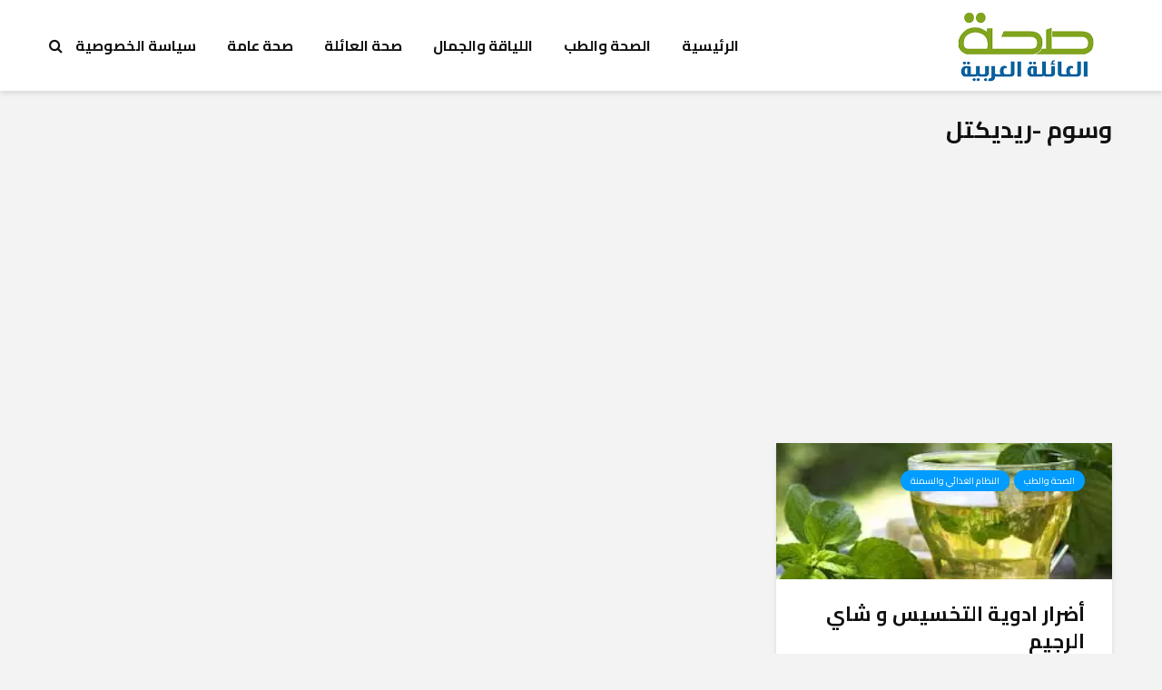

--- FILE ---
content_type: text/html; charset=UTF-8
request_url: https://familyhealth-ar.com/tag/%D8%B1%D9%8A%D8%AF%D9%8A%D9%83%D8%AA%D9%84/
body_size: 61945
content:
<!DOCTYPE html>
<html dir="rtl" lang="ar" class="no-js">
<head>
	<meta charset="UTF-8">
	<meta name="viewport" content="width=device-width,initial-scale=1.0">
		<meta name='robots' content='index, follow, max-image-preview:large, max-snippet:-1, max-video-preview:-1' />
	<style>img:is([sizes="auto" i], [sizes^="auto," i]) { contain-intrinsic-size: 3000px 1500px }</style>
	
	<!-- This site is optimized with the Yoast SEO plugin v26.7 - https://yoast.com/wordpress/plugins/seo/ -->
	<title>أرشيف ريديكتل - صحة العائلة</title>
	<link rel="canonical" href="https://familyhealth-ar.com/tag/ريديكتل/" />
	<meta property="og:locale" content="ar_AR" />
	<meta property="og:type" content="article" />
	<meta property="og:title" content="أرشيف ريديكتل - صحة العائلة" />
	<meta property="og:url" content="https://familyhealth-ar.com/tag/ريديكتل/" />
	<meta property="og:site_name" content="صحة العائلة" />
	<meta name="twitter:card" content="summary_large_image" />
	<meta name="twitter:site" content="@arfamilyhealth" />
	<script type="application/ld+json" class="yoast-schema-graph">{"@context":"https://schema.org","@graph":[{"@type":"CollectionPage","@id":"https://familyhealth-ar.com/tag/%d8%b1%d9%8a%d8%af%d9%8a%d9%83%d8%aa%d9%84/","url":"https://familyhealth-ar.com/tag/%d8%b1%d9%8a%d8%af%d9%8a%d9%83%d8%aa%d9%84/","name":"أرشيف ريديكتل - صحة العائلة","isPartOf":{"@id":"https://familyhealth-ar.com/#website"},"primaryImageOfPage":{"@id":"https://familyhealth-ar.com/tag/%d8%b1%d9%8a%d8%af%d9%8a%d9%83%d8%aa%d9%84/#primaryimage"},"image":{"@id":"https://familyhealth-ar.com/tag/%d8%b1%d9%8a%d8%af%d9%8a%d9%83%d8%aa%d9%84/#primaryimage"},"thumbnailUrl":"https://i0.wp.com/familyhealth-ar.com/wp-content/uploads/2015/06/%D8%A3%D8%B6%D8%B1%D8%A7%D8%B1-%D8%A7%D8%AF%D9%88%D9%8A%D8%A9-%D8%A7%D9%84%D8%AA%D8%AE%D8%B3%D9%8A%D8%B3-%D9%88-%D8%B4%D8%A7%D9%8A-%D8%A7%D9%84%D8%B1%D8%AC%D9%8A%D9%85.jpg?fit=294%2C171&ssl=1","breadcrumb":{"@id":"https://familyhealth-ar.com/tag/%d8%b1%d9%8a%d8%af%d9%8a%d9%83%d8%aa%d9%84/#breadcrumb"},"inLanguage":"ar"},{"@type":"ImageObject","inLanguage":"ar","@id":"https://familyhealth-ar.com/tag/%d8%b1%d9%8a%d8%af%d9%8a%d9%83%d8%aa%d9%84/#primaryimage","url":"https://i0.wp.com/familyhealth-ar.com/wp-content/uploads/2015/06/%D8%A3%D8%B6%D8%B1%D8%A7%D8%B1-%D8%A7%D8%AF%D9%88%D9%8A%D8%A9-%D8%A7%D9%84%D8%AA%D8%AE%D8%B3%D9%8A%D8%B3-%D9%88-%D8%B4%D8%A7%D9%8A-%D8%A7%D9%84%D8%B1%D8%AC%D9%8A%D9%85.jpg?fit=294%2C171&ssl=1","contentUrl":"https://i0.wp.com/familyhealth-ar.com/wp-content/uploads/2015/06/%D8%A3%D8%B6%D8%B1%D8%A7%D8%B1-%D8%A7%D8%AF%D9%88%D9%8A%D8%A9-%D8%A7%D9%84%D8%AA%D8%AE%D8%B3%D9%8A%D8%B3-%D9%88-%D8%B4%D8%A7%D9%8A-%D8%A7%D9%84%D8%B1%D8%AC%D9%8A%D9%85.jpg?fit=294%2C171&ssl=1","width":294,"height":171,"caption":"أضرار ادوية التخسيس و شاي الرجيم"},{"@type":"BreadcrumbList","@id":"https://familyhealth-ar.com/tag/%d8%b1%d9%8a%d8%af%d9%8a%d9%83%d8%aa%d9%84/#breadcrumb","itemListElement":[{"@type":"ListItem","position":1,"name":"الرئيسية","item":"https://familyhealth-ar.com/"},{"@type":"ListItem","position":2,"name":"ريديكتل"}]},{"@type":"WebSite","@id":"https://familyhealth-ar.com/#website","url":"https://familyhealth-ar.com/","name":"صحة العائلة","description":"المعلومات الصحية والطبية والاجتماعية لعائلتك","publisher":{"@id":"https://familyhealth-ar.com/#/schema/person/671ec2a631be78ac048198f81e3cdeaa"},"potentialAction":[{"@type":"SearchAction","target":{"@type":"EntryPoint","urlTemplate":"https://familyhealth-ar.com/?s={search_term_string}"},"query-input":{"@type":"PropertyValueSpecification","valueRequired":true,"valueName":"search_term_string"}}],"inLanguage":"ar"},{"@type":["Person","Organization"],"@id":"https://familyhealth-ar.com/#/schema/person/671ec2a631be78ac048198f81e3cdeaa","name":"familyhealth","image":{"@type":"ImageObject","inLanguage":"ar","@id":"https://familyhealth-ar.com/#/schema/person/image/","url":"https://secure.gravatar.com/avatar/a6e0530b1e17d86a257304b875df0c210677d9bfc0cc81f503356b708114ae28?s=96&d=mm&r=g","contentUrl":"https://secure.gravatar.com/avatar/a6e0530b1e17d86a257304b875df0c210677d9bfc0cc81f503356b708114ae28?s=96&d=mm&r=g","caption":"familyhealth"},"logo":{"@id":"https://familyhealth-ar.com/#/schema/person/image/"}}]}</script>
	<!-- / Yoast SEO plugin. -->


<link rel='dns-prefetch' href='//secure.gravatar.com' />
<link rel='dns-prefetch' href='//stats.wp.com' />
<link rel='dns-prefetch' href='//fonts.googleapis.com' />
<link rel='dns-prefetch' href='//v0.wordpress.com' />
<link rel='dns-prefetch' href='//www.googletagmanager.com' />
<link rel='preconnect' href='//i0.wp.com' />
<link rel="alternate" type="application/rss+xml" title="صحة العائلة &laquo; الخلاصة" href="https://familyhealth-ar.com/feed/" />
<link rel="alternate" type="application/rss+xml" title="صحة العائلة &laquo; خلاصة التعليقات" href="https://familyhealth-ar.com/comments/feed/" />
<link rel="alternate" type="application/rss+xml" title="صحة العائلة &laquo; ريديكتل خلاصة الوسوم" href="https://familyhealth-ar.com/tag/%d8%b1%d9%8a%d8%af%d9%8a%d9%83%d8%aa%d9%84/feed/" />
<script type="text/javascript">
/* <![CDATA[ */
window._wpemojiSettings = {"baseUrl":"https:\/\/s.w.org\/images\/core\/emoji\/16.0.1\/72x72\/","ext":".png","svgUrl":"https:\/\/s.w.org\/images\/core\/emoji\/16.0.1\/svg\/","svgExt":".svg","source":{"concatemoji":"https:\/\/familyhealth-ar.com\/wp-includes\/js\/wp-emoji-release.min.js?ver=6.8.3"}};
/*! This file is auto-generated */
!function(s,n){var o,i,e;function c(e){try{var t={supportTests:e,timestamp:(new Date).valueOf()};sessionStorage.setItem(o,JSON.stringify(t))}catch(e){}}function p(e,t,n){e.clearRect(0,0,e.canvas.width,e.canvas.height),e.fillText(t,0,0);var t=new Uint32Array(e.getImageData(0,0,e.canvas.width,e.canvas.height).data),a=(e.clearRect(0,0,e.canvas.width,e.canvas.height),e.fillText(n,0,0),new Uint32Array(e.getImageData(0,0,e.canvas.width,e.canvas.height).data));return t.every(function(e,t){return e===a[t]})}function u(e,t){e.clearRect(0,0,e.canvas.width,e.canvas.height),e.fillText(t,0,0);for(var n=e.getImageData(16,16,1,1),a=0;a<n.data.length;a++)if(0!==n.data[a])return!1;return!0}function f(e,t,n,a){switch(t){case"flag":return n(e,"\ud83c\udff3\ufe0f\u200d\u26a7\ufe0f","\ud83c\udff3\ufe0f\u200b\u26a7\ufe0f")?!1:!n(e,"\ud83c\udde8\ud83c\uddf6","\ud83c\udde8\u200b\ud83c\uddf6")&&!n(e,"\ud83c\udff4\udb40\udc67\udb40\udc62\udb40\udc65\udb40\udc6e\udb40\udc67\udb40\udc7f","\ud83c\udff4\u200b\udb40\udc67\u200b\udb40\udc62\u200b\udb40\udc65\u200b\udb40\udc6e\u200b\udb40\udc67\u200b\udb40\udc7f");case"emoji":return!a(e,"\ud83e\udedf")}return!1}function g(e,t,n,a){var r="undefined"!=typeof WorkerGlobalScope&&self instanceof WorkerGlobalScope?new OffscreenCanvas(300,150):s.createElement("canvas"),o=r.getContext("2d",{willReadFrequently:!0}),i=(o.textBaseline="top",o.font="600 32px Arial",{});return e.forEach(function(e){i[e]=t(o,e,n,a)}),i}function t(e){var t=s.createElement("script");t.src=e,t.defer=!0,s.head.appendChild(t)}"undefined"!=typeof Promise&&(o="wpEmojiSettingsSupports",i=["flag","emoji"],n.supports={everything:!0,everythingExceptFlag:!0},e=new Promise(function(e){s.addEventListener("DOMContentLoaded",e,{once:!0})}),new Promise(function(t){var n=function(){try{var e=JSON.parse(sessionStorage.getItem(o));if("object"==typeof e&&"number"==typeof e.timestamp&&(new Date).valueOf()<e.timestamp+604800&&"object"==typeof e.supportTests)return e.supportTests}catch(e){}return null}();if(!n){if("undefined"!=typeof Worker&&"undefined"!=typeof OffscreenCanvas&&"undefined"!=typeof URL&&URL.createObjectURL&&"undefined"!=typeof Blob)try{var e="postMessage("+g.toString()+"("+[JSON.stringify(i),f.toString(),p.toString(),u.toString()].join(",")+"));",a=new Blob([e],{type:"text/javascript"}),r=new Worker(URL.createObjectURL(a),{name:"wpTestEmojiSupports"});return void(r.onmessage=function(e){c(n=e.data),r.terminate(),t(n)})}catch(e){}c(n=g(i,f,p,u))}t(n)}).then(function(e){for(var t in e)n.supports[t]=e[t],n.supports.everything=n.supports.everything&&n.supports[t],"flag"!==t&&(n.supports.everythingExceptFlag=n.supports.everythingExceptFlag&&n.supports[t]);n.supports.everythingExceptFlag=n.supports.everythingExceptFlag&&!n.supports.flag,n.DOMReady=!1,n.readyCallback=function(){n.DOMReady=!0}}).then(function(){return e}).then(function(){var e;n.supports.everything||(n.readyCallback(),(e=n.source||{}).concatemoji?t(e.concatemoji):e.wpemoji&&e.twemoji&&(t(e.twemoji),t(e.wpemoji)))}))}((window,document),window._wpemojiSettings);
/* ]]> */
</script>
<style id='wp-emoji-styles-inline-css' type='text/css'>

	img.wp-smiley, img.emoji {
		display: inline !important;
		border: none !important;
		box-shadow: none !important;
		height: 1em !important;
		width: 1em !important;
		margin: 0 0.07em !important;
		vertical-align: -0.1em !important;
		background: none !important;
		padding: 0 !important;
	}
</style>
<link rel='stylesheet' id='wp-block-library-rtl-css' href='https://familyhealth-ar.com/wp-includes/css/dist/block-library/style-rtl.min.css?ver=6.8.3' type='text/css' media='all' />
<style id='classic-theme-styles-inline-css' type='text/css'>
/*! This file is auto-generated */
.wp-block-button__link{color:#fff;background-color:#32373c;border-radius:9999px;box-shadow:none;text-decoration:none;padding:calc(.667em + 2px) calc(1.333em + 2px);font-size:1.125em}.wp-block-file__button{background:#32373c;color:#fff;text-decoration:none}
</style>
<link rel='stylesheet' id='mediaelement-css' href='https://familyhealth-ar.com/wp-includes/js/mediaelement/mediaelementplayer-legacy.min.css?ver=4.2.17' type='text/css' media='all' />
<link rel='stylesheet' id='wp-mediaelement-css' href='https://familyhealth-ar.com/wp-includes/js/mediaelement/wp-mediaelement.min.css?ver=6.8.3' type='text/css' media='all' />
<style id='jetpack-sharing-buttons-style-inline-css' type='text/css'>
.jetpack-sharing-buttons__services-list{display:flex;flex-direction:row;flex-wrap:wrap;gap:0;list-style-type:none;margin:5px;padding:0}.jetpack-sharing-buttons__services-list.has-small-icon-size{font-size:12px}.jetpack-sharing-buttons__services-list.has-normal-icon-size{font-size:16px}.jetpack-sharing-buttons__services-list.has-large-icon-size{font-size:24px}.jetpack-sharing-buttons__services-list.has-huge-icon-size{font-size:36px}@media print{.jetpack-sharing-buttons__services-list{display:none!important}}.editor-styles-wrapper .wp-block-jetpack-sharing-buttons{gap:0;padding-inline-start:0}ul.jetpack-sharing-buttons__services-list.has-background{padding:1.25em 2.375em}
</style>
<style id='global-styles-inline-css' type='text/css'>
:root{--wp--preset--aspect-ratio--square: 1;--wp--preset--aspect-ratio--4-3: 4/3;--wp--preset--aspect-ratio--3-4: 3/4;--wp--preset--aspect-ratio--3-2: 3/2;--wp--preset--aspect-ratio--2-3: 2/3;--wp--preset--aspect-ratio--16-9: 16/9;--wp--preset--aspect-ratio--9-16: 9/16;--wp--preset--color--black: #000000;--wp--preset--color--cyan-bluish-gray: #abb8c3;--wp--preset--color--white: #ffffff;--wp--preset--color--pale-pink: #f78da7;--wp--preset--color--vivid-red: #cf2e2e;--wp--preset--color--luminous-vivid-orange: #ff6900;--wp--preset--color--luminous-vivid-amber: #fcb900;--wp--preset--color--light-green-cyan: #7bdcb5;--wp--preset--color--vivid-green-cyan: #00d084;--wp--preset--color--pale-cyan-blue: #8ed1fc;--wp--preset--color--vivid-cyan-blue: #0693e3;--wp--preset--color--vivid-purple: #9b51e0;--wp--preset--color--gridlove-acc: #009cff;--wp--preset--color--gridlove-meta: #818181;--wp--preset--color--gridlove-txt: #5e5e5e;--wp--preset--color--gridlove-bg: #ffffff;--wp--preset--color--gridlove-highlight-acc: #b5e1ff;--wp--preset--color--gridlove-highlight-txt: #ffffff;--wp--preset--color--gridlove-highlight-bg: #083b5c;--wp--preset--gradient--vivid-cyan-blue-to-vivid-purple: linear-gradient(135deg,rgba(6,147,227,1) 0%,rgb(155,81,224) 100%);--wp--preset--gradient--light-green-cyan-to-vivid-green-cyan: linear-gradient(135deg,rgb(122,220,180) 0%,rgb(0,208,130) 100%);--wp--preset--gradient--luminous-vivid-amber-to-luminous-vivid-orange: linear-gradient(135deg,rgba(252,185,0,1) 0%,rgba(255,105,0,1) 100%);--wp--preset--gradient--luminous-vivid-orange-to-vivid-red: linear-gradient(135deg,rgba(255,105,0,1) 0%,rgb(207,46,46) 100%);--wp--preset--gradient--very-light-gray-to-cyan-bluish-gray: linear-gradient(135deg,rgb(238,238,238) 0%,rgb(169,184,195) 100%);--wp--preset--gradient--cool-to-warm-spectrum: linear-gradient(135deg,rgb(74,234,220) 0%,rgb(151,120,209) 20%,rgb(207,42,186) 40%,rgb(238,44,130) 60%,rgb(251,105,98) 80%,rgb(254,248,76) 100%);--wp--preset--gradient--blush-light-purple: linear-gradient(135deg,rgb(255,206,236) 0%,rgb(152,150,240) 100%);--wp--preset--gradient--blush-bordeaux: linear-gradient(135deg,rgb(254,205,165) 0%,rgb(254,45,45) 50%,rgb(107,0,62) 100%);--wp--preset--gradient--luminous-dusk: linear-gradient(135deg,rgb(255,203,112) 0%,rgb(199,81,192) 50%,rgb(65,88,208) 100%);--wp--preset--gradient--pale-ocean: linear-gradient(135deg,rgb(255,245,203) 0%,rgb(182,227,212) 50%,rgb(51,167,181) 100%);--wp--preset--gradient--electric-grass: linear-gradient(135deg,rgb(202,248,128) 0%,rgb(113,206,126) 100%);--wp--preset--gradient--midnight: linear-gradient(135deg,rgb(2,3,129) 0%,rgb(40,116,252) 100%);--wp--preset--font-size--small: 12.8px;--wp--preset--font-size--medium: 20px;--wp--preset--font-size--large: 20.8px;--wp--preset--font-size--x-large: 42px;--wp--preset--font-size--normal: 16px;--wp--preset--font-size--huge: 27.2px;--wp--preset--spacing--20: 0.44rem;--wp--preset--spacing--30: 0.67rem;--wp--preset--spacing--40: 1rem;--wp--preset--spacing--50: 1.5rem;--wp--preset--spacing--60: 2.25rem;--wp--preset--spacing--70: 3.38rem;--wp--preset--spacing--80: 5.06rem;--wp--preset--shadow--natural: 6px 6px 9px rgba(0, 0, 0, 0.2);--wp--preset--shadow--deep: 12px 12px 50px rgba(0, 0, 0, 0.4);--wp--preset--shadow--sharp: 6px 6px 0px rgba(0, 0, 0, 0.2);--wp--preset--shadow--outlined: 6px 6px 0px -3px rgba(255, 255, 255, 1), 6px 6px rgba(0, 0, 0, 1);--wp--preset--shadow--crisp: 6px 6px 0px rgba(0, 0, 0, 1);}:where(.is-layout-flex){gap: 0.5em;}:where(.is-layout-grid){gap: 0.5em;}body .is-layout-flex{display: flex;}.is-layout-flex{flex-wrap: wrap;align-items: center;}.is-layout-flex > :is(*, div){margin: 0;}body .is-layout-grid{display: grid;}.is-layout-grid > :is(*, div){margin: 0;}:where(.wp-block-columns.is-layout-flex){gap: 2em;}:where(.wp-block-columns.is-layout-grid){gap: 2em;}:where(.wp-block-post-template.is-layout-flex){gap: 1.25em;}:where(.wp-block-post-template.is-layout-grid){gap: 1.25em;}.has-black-color{color: var(--wp--preset--color--black) !important;}.has-cyan-bluish-gray-color{color: var(--wp--preset--color--cyan-bluish-gray) !important;}.has-white-color{color: var(--wp--preset--color--white) !important;}.has-pale-pink-color{color: var(--wp--preset--color--pale-pink) !important;}.has-vivid-red-color{color: var(--wp--preset--color--vivid-red) !important;}.has-luminous-vivid-orange-color{color: var(--wp--preset--color--luminous-vivid-orange) !important;}.has-luminous-vivid-amber-color{color: var(--wp--preset--color--luminous-vivid-amber) !important;}.has-light-green-cyan-color{color: var(--wp--preset--color--light-green-cyan) !important;}.has-vivid-green-cyan-color{color: var(--wp--preset--color--vivid-green-cyan) !important;}.has-pale-cyan-blue-color{color: var(--wp--preset--color--pale-cyan-blue) !important;}.has-vivid-cyan-blue-color{color: var(--wp--preset--color--vivid-cyan-blue) !important;}.has-vivid-purple-color{color: var(--wp--preset--color--vivid-purple) !important;}.has-black-background-color{background-color: var(--wp--preset--color--black) !important;}.has-cyan-bluish-gray-background-color{background-color: var(--wp--preset--color--cyan-bluish-gray) !important;}.has-white-background-color{background-color: var(--wp--preset--color--white) !important;}.has-pale-pink-background-color{background-color: var(--wp--preset--color--pale-pink) !important;}.has-vivid-red-background-color{background-color: var(--wp--preset--color--vivid-red) !important;}.has-luminous-vivid-orange-background-color{background-color: var(--wp--preset--color--luminous-vivid-orange) !important;}.has-luminous-vivid-amber-background-color{background-color: var(--wp--preset--color--luminous-vivid-amber) !important;}.has-light-green-cyan-background-color{background-color: var(--wp--preset--color--light-green-cyan) !important;}.has-vivid-green-cyan-background-color{background-color: var(--wp--preset--color--vivid-green-cyan) !important;}.has-pale-cyan-blue-background-color{background-color: var(--wp--preset--color--pale-cyan-blue) !important;}.has-vivid-cyan-blue-background-color{background-color: var(--wp--preset--color--vivid-cyan-blue) !important;}.has-vivid-purple-background-color{background-color: var(--wp--preset--color--vivid-purple) !important;}.has-black-border-color{border-color: var(--wp--preset--color--black) !important;}.has-cyan-bluish-gray-border-color{border-color: var(--wp--preset--color--cyan-bluish-gray) !important;}.has-white-border-color{border-color: var(--wp--preset--color--white) !important;}.has-pale-pink-border-color{border-color: var(--wp--preset--color--pale-pink) !important;}.has-vivid-red-border-color{border-color: var(--wp--preset--color--vivid-red) !important;}.has-luminous-vivid-orange-border-color{border-color: var(--wp--preset--color--luminous-vivid-orange) !important;}.has-luminous-vivid-amber-border-color{border-color: var(--wp--preset--color--luminous-vivid-amber) !important;}.has-light-green-cyan-border-color{border-color: var(--wp--preset--color--light-green-cyan) !important;}.has-vivid-green-cyan-border-color{border-color: var(--wp--preset--color--vivid-green-cyan) !important;}.has-pale-cyan-blue-border-color{border-color: var(--wp--preset--color--pale-cyan-blue) !important;}.has-vivid-cyan-blue-border-color{border-color: var(--wp--preset--color--vivid-cyan-blue) !important;}.has-vivid-purple-border-color{border-color: var(--wp--preset--color--vivid-purple) !important;}.has-vivid-cyan-blue-to-vivid-purple-gradient-background{background: var(--wp--preset--gradient--vivid-cyan-blue-to-vivid-purple) !important;}.has-light-green-cyan-to-vivid-green-cyan-gradient-background{background: var(--wp--preset--gradient--light-green-cyan-to-vivid-green-cyan) !important;}.has-luminous-vivid-amber-to-luminous-vivid-orange-gradient-background{background: var(--wp--preset--gradient--luminous-vivid-amber-to-luminous-vivid-orange) !important;}.has-luminous-vivid-orange-to-vivid-red-gradient-background{background: var(--wp--preset--gradient--luminous-vivid-orange-to-vivid-red) !important;}.has-very-light-gray-to-cyan-bluish-gray-gradient-background{background: var(--wp--preset--gradient--very-light-gray-to-cyan-bluish-gray) !important;}.has-cool-to-warm-spectrum-gradient-background{background: var(--wp--preset--gradient--cool-to-warm-spectrum) !important;}.has-blush-light-purple-gradient-background{background: var(--wp--preset--gradient--blush-light-purple) !important;}.has-blush-bordeaux-gradient-background{background: var(--wp--preset--gradient--blush-bordeaux) !important;}.has-luminous-dusk-gradient-background{background: var(--wp--preset--gradient--luminous-dusk) !important;}.has-pale-ocean-gradient-background{background: var(--wp--preset--gradient--pale-ocean) !important;}.has-electric-grass-gradient-background{background: var(--wp--preset--gradient--electric-grass) !important;}.has-midnight-gradient-background{background: var(--wp--preset--gradient--midnight) !important;}.has-small-font-size{font-size: var(--wp--preset--font-size--small) !important;}.has-medium-font-size{font-size: var(--wp--preset--font-size--medium) !important;}.has-large-font-size{font-size: var(--wp--preset--font-size--large) !important;}.has-x-large-font-size{font-size: var(--wp--preset--font-size--x-large) !important;}
:where(.wp-block-post-template.is-layout-flex){gap: 1.25em;}:where(.wp-block-post-template.is-layout-grid){gap: 1.25em;}
:where(.wp-block-columns.is-layout-flex){gap: 2em;}:where(.wp-block-columns.is-layout-grid){gap: 2em;}
:root :where(.wp-block-pullquote){font-size: 1.5em;line-height: 1.6;}
</style>
<link rel='stylesheet' id='contact-form-7-css' href='https://familyhealth-ar.com/wp-content/plugins/contact-form-7/includes/css/styles.css?ver=6.1.4' type='text/css' media='all' />
<link rel='stylesheet' id='contact-form-7-rtl-css' href='https://familyhealth-ar.com/wp-content/plugins/contact-form-7/includes/css/styles-rtl.css?ver=6.1.4' type='text/css' media='all' />
<link rel='stylesheet' id='mks_shortcodes_simple_line_icons-css' href='https://familyhealth-ar.com/wp-content/plugins/meks-flexible-shortcodes/css/simple-line/simple-line-icons.css?ver=1.3.8' type='text/css' media='screen' />
<link rel='stylesheet' id='mks_shortcodes_css-css' href='https://familyhealth-ar.com/wp-content/plugins/meks-flexible-shortcodes/css/style.css?ver=1.3.8' type='text/css' media='screen' />
<link rel='stylesheet' id='gridlove-fonts-css' href='https://fonts.googleapis.com/css?family=Cairo%3A400%2C700&#038;subset=latin%2Carabic&#038;ver=2.1.2' type='text/css' media='all' />
<link rel='stylesheet' id='gridlove-main-css' href='https://familyhealth-ar.com/wp-content/themes/gridlove/assets/css/min.css?ver=2.1.2' type='text/css' media='all' />
<style id='gridlove-main-inline-css' type='text/css'>
body{font-size: 16px;}h1, .h1 {font-size: 40px;}h2, .h2,.col-lg-12 .gridlove-post-b .h3 {font-size: 26px;}h3, .h3 {font-size: 22px;}h4, .h4 {font-size: 20px;}h5, .h5 {font-size: 18px;}h6, .h6 {font-size: 16px;}.widget, .gridlove-header-responsive .sub-menu, .gridlove-site-header .sub-menu{font-size: 14px;}.gridlove-main-navigation {font-size: 16px;}.gridlove-post {font-size: 16px;}body{background-color: #f3f3f3;color: #5e5e5e;font-family: 'Cairo';font-weight: 400;}h1, h2, h3, h4, h5, h6,.h1, .h2, .h3, .h4, .h5, .h6,blockquote,thead td,.comment-author b,q:before,#bbpress-forums .bbp-forum-title, #bbpress-forums .bbp-topic-permalink{color: #111111;font-family: 'Cairo';font-weight: 700;}.gridlove-main-nav a,.gridlove-posts-widget a{font-family: 'Cairo';font-weight: 700;}.gridlove-header-top{background-color: #222222;color: #dddddd;}.gridlove-header-top a{color: #dddddd;}.gridlove-header-top a:hover{color: #ffffff;}.gridlove-header-wrapper,.gridlove-header-middle .sub-menu,.gridlove-header-responsive,.gridlove-header-responsive .sub-menu{background-color:#ffffff; }.gridlove-header-middle,.gridlove-header-middle a,.gridlove-header-responsive,.gridlove-header-responsive a{color: #111111;}.gridlove-header-middle a:hover,.gridlove-header-middle .gridlove-sidebar-action:hover,.gridlove-header-middle .gridlove-actions-button > span:hover,.gridlove-header-middle .current_page_item > a,.gridlove-header-middle .current_page_ancestor > a,.gridlove-header-middle .current-menu-item > a,.gridlove-header-middle .current-menu-ancestor > a,.gridlove-header-middle .gridlove-category-menu article:hover a,.gridlove-header-responsive a:hover{color: #009cff;}.gridlove-header-middle .active>span,.gridlove-header-middle .gridlove-main-nav>li.menu-item-has-children:hover>a,.gridlove-header-middle .gridlove-social-icons:hover>span,.gridlove-header-responsive .active>span{background-color: rgba(17,17,17,0.05)}.gridlove-header-middle .gridlove-button-search{background-color: #009cff;}.gridlove-header-middle .gridlove-search-form input{border-color: rgba(17,17,17,0.1)}.gridlove-header-middle .sub-menu,.gridlove-header-responsive .sub-menu{border-top: 1px solid rgba(17,17,17,0.05)}.gridlove-header-middle{height: 100px;}.gridlove-logo{max-height: 100px;}.gridlove-branding-bg{background:#f0233b;}.gridlove-header-responsive .gridlove-actions-button:hover >span{color:#009cff;}.gridlove-sidebar-action .gridlove-bars:before,.gridlove-sidebar-action .gridlove-bars:after{background:#111111;}.gridlove-sidebar-action:hover .gridlove-bars:before,.gridlove-sidebar-action:hover .gridlove-bars:after{background:#009cff;}.gridlove-sidebar-action .gridlove-bars{border-color: #111111;}.gridlove-sidebar-action:hover .gridlove-bars{border-color:#009cff;}.gridlove-header-bottom .sub-menu{ background-color:#ffffff;}.gridlove-header-bottom .sub-menu a{color:#111111;}.gridlove-header-bottom .sub-menu a:hover,.gridlove-header-bottom .gridlove-category-menu article:hover a{color:#009cff;}.gridlove-header-bottom{background-color:#f2f2f2;}.gridlove-header-bottom,.gridlove-header-bottom a{color: #111111;}.gridlove-header-bottom a:hover,.gridlove-header-bottom .gridlove-sidebar-action:hover,.gridlove-header-bottom .gridlove-actions-button > span:hover,.gridlove-header-bottom .current_page_item > a,.gridlove-header-bottom .current_page_ancestor > a,.gridlove-header-bottom .current-menu-item > a,.gridlove-header-bottom .current-menu-ancestor > a {color: #009cff;}.gridlove-header-bottom .active>span,.gridlove-header-bottom .gridlove-main-nav>li.menu-item-has-children:hover>a,.gridlove-header-bottom .gridlove-social-icons:hover>span{background-color: rgba(17,17,17,0.05)}.gridlove-header-bottom .gridlove-search-form input{border-color: rgba(17,17,17,0.1)}.gridlove-header-bottom,.gridlove-header-bottom .sub-menu{border-top: 1px solid rgba(17,17,17,0.07)}.gridlove-header-bottom .gridlove-button-search{background-color: #009cff;}.gridlove-header-sticky,.gridlove-header-sticky .sub-menu{background-color:#ffffff; }.gridlove-header-sticky,.gridlove-header-sticky a{color: #111111;}.gridlove-header-sticky a:hover,.gridlove-header-sticky .gridlove-sidebar-action:hover,.gridlove-header-sticky .gridlove-actions-button > span:hover,.gridlove-header-sticky .current_page_item > a,.gridlove-header-sticky .current_page_ancestor > a,.gridlove-header-sticky .current-menu-item > a,.gridlove-header-sticky .current-menu-ancestor > a,.gridlove-header-sticky .gridlove-category-menu article:hover a{color: #009cff;}.gridlove-header-sticky .active>span,.gridlove-header-sticky .gridlove-main-nav>li.menu-item-has-children:hover>a,.gridlove-header-sticky .gridlove-social-icons:hover>span{background-color: rgba(17,17,17,0.05)}.gridlove-header-sticky .gridlove-search-form input{border-color: rgba(17,17,17,0.1)}.gridlove-header-sticky .sub-menu{border-top: 1px solid rgba(17,17,17,0.05)}.gridlove-header-sticky .gridlove-button-search{background-color: #009cff;}.gridlove-cover-area,.gridlove-cover{height:500px; }.gridlove-cover-area .gridlove-cover-bg img{width:1500px; }.gridlove-box,#disqus_thread{background: #ffffff;}a{color: #5e5e5e;}.entry-title a{ color: #111111;}a:hover,.comment-reply-link,#cancel-comment-reply-link,.gridlove-box .entry-title a:hover,.gridlove-posts-widget article:hover a{color: #009cff;}.entry-content p a,.widget_text a,.entry-content ul a,.entry-content ol a,.gridlove-text-module-content p a{color: #009cff; border-color: rgba(0,156,255,0.8);}.entry-content p a:hover,.widget_text a:hover,.entry-content ul a:hover,.entry-content ol a:hover,.gridlove-text-module-content p a:hover{border-bottom: 1px solid transparent;}.comment-reply-link:hover,.gallery .gallery-item a:after, .wp-block-gallery .blocks-gallery-item a:after,.wp-block-gallery figure a:after,.entry-content a.gridlove-popup-img {color: #5e5e5e; }.gridlove-post-b .box-col-b:only-child .entry-title a,.gridlove-post-d .entry-overlay:only-child .entry-title a{color: #111111;}.gridlove-post-b .box-col-b:only-child .entry-title a:hover,.gridlove-post-d .entry-overlay:only-child .entry-title a:hover,.gridlove-content .entry-header .gridlove-breadcrumbs a,.gridlove-content .entry-header .gridlove-breadcrumbs a:hover,.module-header .gridlove-breadcrumbs a,.module-header .gridlove-breadcrumbs a:hover { color: #009cff; }.gridlove-post-b .box-col-b:only-child .meta-item,.gridlove-post-b .box-col-b:only-child .entry-meta a,.gridlove-post-b .box-col-b:only-child .entry-meta span,.gridlove-post-d .entry-overlay:only-child .meta-item,.gridlove-post-d .entry-overlay:only-child .entry-meta a,.gridlove-post-d .entry-overlay:only-child .entry-meta span {color: #818181;}.entry-meta .meta-item, .entry-meta a, .entry-meta span,.comment-metadata a{color: #818181;}blockquote{color: rgba(17,17,17,0.8);}blockquote:before{color: rgba(17,17,17,0.15);}.entry-meta a:hover{color: #111111;}.widget_tag_cloud a,.entry-tags a,.entry-content .wp-block-tag-cloud a{ background: rgba(94,94,94,0.1); color: #5e5e5e; }.submit,.gridlove-button,.mks_autor_link_wrap a,.mks_read_more a,input[type="submit"],button[type="submit"],.gridlove-cat, .gridlove-pill,.gridlove-button-search,body div.wpforms-container-full .wpforms-form input[type=submit], body div.wpforms-container-full .wpforms-form button[type=submit], body div.wpforms-container-full .wpforms-form .wpforms-page-button,.add_to_cart_button{color:#FFF;background-color: #009cff;}body div.wpforms-container-full .wpforms-form input[type=submit]:hover, body div.wpforms-container-full .wpforms-form input[type=submit]:focus, body div.wpforms-container-full .wpforms-form input[type=submit]:active, body div.wpforms-container-full .wpforms-form button[type=submit]:hover, body div.wpforms-container-full .wpforms-form button[type=submit]:focus, body div.wpforms-container-full .wpforms-form button[type=submit]:active, body div.wpforms-container-full .wpforms-form .wpforms-page-button:hover, body div.wpforms-container-full .wpforms-form .wpforms-page-button:active, body div.wpforms-container-full .wpforms-form .wpforms-page-button:focus {color:#FFF;background-color: #009cff;}.wp-block-button__link{background-color: #009cff; }.gridlove-button:hover,.add_to_cart_button:hover{color:#FFF;}.gridlove-share a:hover{background:rgba(17, 17, 17, .8);color:#FFF;}.gridlove-pill:hover,.gridlove-author-links a:hover,.entry-category a:hover{background: #111;color: #FFF;}.gridlove-cover-content .entry-category a:hover,.entry-overlay .entry-category a:hover,.gridlove-highlight .entry-category a:hover,.gridlove-box.gridlove-post-d .entry-overlay .entry-category a:hover,.gridlove-post-a .entry-category a:hover,.gridlove-highlight .gridlove-format-icon{background: #FFF;color: #111;}.gridlove-author, .gridlove-prev-next-nav,.comment .comment-respond{border-color: rgba(94,94,94,0.1);}.gridlove-load-more a,.gridlove-pagination .gridlove-next a,.gridlove-pagination .gridlove-prev a,.gridlove-pagination .next,.gridlove-pagination .prev,.gridlove-infinite-scroll a,.double-bounce1, .double-bounce2,.gridlove-link-pages > span,.module-actions ul.page-numbers span.page-numbers{color:#FFF;background-color: #009cff;}.gridlove-pagination .current{background-color:rgba(94,94,94,0.1);}.gridlove-highlight{background: #083b5c;}.gridlove-highlight,.gridlove-highlight h4,.gridlove-highlight a{color: #ffffff;}.gridlove-highlight .entry-meta .meta-item, .gridlove-highlight .entry-meta a, .gridlove-highlight .entry-meta span,.gridlove-highlight p{color: rgba(255,255,255,0.8);}.gridlove-highlight .gridlove-author-links .fa-link,.gridlove-highlight .gridlove_category_widget .gridlove-full-color li a:after{background: #b5e1ff;}.gridlove-highlight .entry-meta a:hover{color: #ffffff;}.gridlove-highlight.gridlove-post-d .entry-image a:after{background-color: rgba(8,59,92,0.7);}.gridlove-highlight.gridlove-post-d:hover .entry-image a:after{background-color: rgba(8,59,92,0.9);}.gridlove-highlight.gridlove-post-a .entry-image:hover>a:after, .gridlove-highlight.gridlove-post-b .entry-image:hover a:after{background-color: rgba(8,59,92,0.2);}.gridlove-highlight .gridlove-slider-controls > div{background-color: rgba(255,255,255,0.1);color: #ffffff; }.gridlove-highlight .gridlove-slider-controls > div:hover{background-color: rgba(255,255,255,0.3);color: #ffffff; }.gridlove-highlight.gridlove-box .entry-title a:hover{color: #b5e1ff;}.gridlove-highlight.widget_meta a, .gridlove-highlight.widget_recent_entries li, .gridlove-highlight.widget_recent_comments li, .gridlove-highlight.widget_nav_menu a, .gridlove-highlight.widget_archive li, .gridlove-highlight.widget_pages a{border-color: rgba(255,255,255,0.1);}.gridlove-cover-content .entry-meta .meta-item, .gridlove-cover-content .entry-meta a, .gridlove-cover-content .entry-meta span,.gridlove-cover-area .gridlove-breadcrumbs,.gridlove-cover-area .gridlove-breadcrumbs a,.gridlove-cover-area .gridlove-breadcrumbs .breadcrumb_last,body .gridlove-content .entry-overlay .gridlove-breadcrumbs {color: rgba(255, 255, 255, .8);}.gridlove-cover-content .entry-meta a:hover,.gridlove-cover-area .gridlove-breadcrumbs a:hover {color: rgba(255, 255, 255, 1);}.module-title h2,.module-title .h2{ color: #111111; }.gridlove-action-link,.gridlove-slider-controls > div,.module-actions ul.page-numbers .next.page-numbers,.module-actions ul.page-numbers .prev.page-numbers{background: rgba(17,17,17,0.1); color: #111111; }.gridlove-slider-controls > div:hover,.gridlove-action-link:hover,.module-actions ul.page-numbers .next.page-numbers:hover,.module-actions ul.page-numbers .prev.page-numbers:hover{color: #111111;background: rgba(17,17,17,0.3); }.gridlove-pn-ico,.gridlove-author-links .fa-link{background: rgba(94,94,94,0.1); color: #5e5e5e;}.gridlove-prev-next-nav a:hover .gridlove-pn-ico{background: rgba(0,156,255,1); color: #ffffff;}.widget_meta a,.widget_recent_entries li,.widget_recent_comments li,.widget_nav_menu a,.widget_archive li,.widget_pages a,.widget_categories li,.gridlove_category_widget .gridlove-count-color li,.widget_categories .children li,.widget_archiv .children li{border-color: rgba(94,94,94,0.1);}.widget_recent_entries a:hover,.menu-item-has-children.active > span,.menu-item-has-children.active > a,.gridlove-nav-widget-acordion:hover,.widget_recent_comments .recentcomments a.url:hover{color: #009cff;}.widget_recent_comments .url,.post-date,.widget_recent_comments .recentcomments,.gridlove-nav-widget-acordion,.widget_archive li,.rss-date,.widget_categories li,.widget_archive li{color:#818181;}.widget_pages .children,.widget_nav_menu .sub-menu{background:#009cff;color:#FFF;}.widget_pages .children a,.widget_nav_menu .sub-menu a,.widget_nav_menu .sub-menu span,.widget_pages .children span{color:#FFF;}.widget_tag_cloud a:hover,.entry-tags a:hover,.entry-content .wp-block-tag-cloud a:hover{background: #009cff;color:#FFF;}.gridlove-footer{background: #111111;color: #ffffff;}.gridlove-footer .widget-title{color: #ffffff;}.gridlove-footer a{color: rgba(255,255,255,0.8);}.gridlove-footer a:hover{color: #ffffff;}.gridlove-footer .widget_recent_comments .url, .gridlove-footer .post-date, .gridlove-footer .widget_recent_comments .recentcomments, .gridlove-footer .gridlove-nav-widget-acordion, .gridlove-footer .widget_archive li, .gridlove-footer .rss-date{color: rgba(255,255,255,0.8); }.gridlove-footer .widget_meta a, .gridlove-footer .widget_recent_entries li, .gridlove-footer .widget_recent_comments li, .gridlove-footer .widget_nav_menu a, .gridlove-footer .widget_archive li, .gridlove-footer .widget_pages a,.gridlove-footer table,.gridlove-footer td,.gridlove-footer th,.gridlove-footer .widget_calendar table,.gridlove-footer .widget.widget_categories select,.gridlove-footer .widget_calendar table tfoot tr td{border-color: rgba(255,255,255,0.2);}table,thead,td,th,.widget_calendar table{ border-color: rgba(94,94,94,0.1);}input[type="text"], input[type="email"],input[type="search"], input[type="url"], input[type="tel"], input[type="number"], input[type="date"], input[type="password"], select, textarea{border-color: rgba(94,94,94,0.2);}.gridlove-site-content div.mejs-container .mejs-controls {background-color: rgba(94,94,94,0.1);}body .gridlove-site-content .mejs-controls .mejs-time-rail .mejs-time-current{background: #009cff;}body .gridlove-site-content .mejs-video.mejs-container .mejs-controls{background-color: rgba(255,255,255,0.9);}.wp-block-cover .wp-block-cover-image-text, .wp-block-cover .wp-block-cover-text, .wp-block-cover h2, .wp-block-cover-image .wp-block-cover-image-text, .wp-block-cover-image .wp-block-cover-text, .wp-block-cover-image h2{font-family: 'Cairo';font-weight: 700; }.wp-block-cover-image .wp-block-cover-image-text, .wp-block-cover-image h2{font-size: 26px;}.widget_display_replies li, .widget_display_topics li{ color:#818181; }.has-small-font-size{ font-size: 12px;}.has-large-font-size{ font-size: 20px;}.has-huge-font-size{ font-size: 25px;}@media(min-width: 1024px){.has-small-font-size{ font-size: 12px;}.has-normal-font-size{ font-size: 16px;}.has-large-font-size{ font-size: 20px;}.has-huge-font-size{ font-size: 27px;}}.has-gridlove-acc-background-color{ background-color: #009cff;}.has-gridlove-acc-color{ color: #009cff;}.has-gridlove-meta-background-color{ background-color: #818181;}.has-gridlove-meta-color{ color: #818181;}.has-gridlove-txt-background-color{ background-color: #5e5e5e;}.has-gridlove-txt-color{ color: #5e5e5e;}.has-gridlove-bg-background-color{ background-color: #ffffff;}.has-gridlove-bg-color{ color: #ffffff;}.has-gridlove-highlight-acc-background-color{ background-color: #b5e1ff;}.has-gridlove-highlight-acc-color{ color: #b5e1ff;}.has-gridlove-highlight-txt-background-color{ background-color: #ffffff;}.has-gridlove-highlight-txt-color{ color: #ffffff;}.has-gridlove-highlight-bg-background-color{ background-color: #083b5c;}.has-gridlove-highlight-bg-color{ color: #083b5c;}.gridlove-cats .gridlove-cat .entry-overlay-wrapper .entry-image:after, .gridlove-cat.gridlove-post-d .entry-image a:after { background-color: rgba(0,156,255,0.7); }.gridlove-cat.gridlove-post-d:hover .entry-image a:after { background-color: rgba(0,156,255,0.9); }
</style>
<link rel='stylesheet' id='gridlove-rtl-css' href='https://familyhealth-ar.com/wp-content/themes/gridlove/assets/css/rtl.css?ver=2.1.2' type='text/css' media='all' />
<link rel='stylesheet' id='meks-ads-widget-css' href='https://familyhealth-ar.com/wp-content/plugins/meks-easy-ads-widget/css/style.css?ver=2.0.9' type='text/css' media='all' />
<link rel='stylesheet' id='meks-author-widget-css' href='https://familyhealth-ar.com/wp-content/plugins/meks-smart-author-widget/css/style.css?ver=1.1.5' type='text/css' media='all' />
<link rel='stylesheet' id='meks-social-widget-css' href='https://familyhealth-ar.com/wp-content/plugins/meks-smart-social-widget/css/style.css?ver=1.6.5' type='text/css' media='all' />
<link rel='stylesheet' id='meks-themeforest-widget-css' href='https://familyhealth-ar.com/wp-content/plugins/meks-themeforest-smart-widget/css/style.css?ver=1.6' type='text/css' media='all' />
<link rel='stylesheet' id='meks_ess-main-css' href='https://familyhealth-ar.com/wp-content/plugins/meks-easy-social-share/assets/css/main.css?ver=1.3' type='text/css' media='all' />
<script type="text/javascript" src="https://familyhealth-ar.com/wp-includes/js/jquery/jquery.min.js?ver=3.7.1" id="jquery-core-js"></script>
<script type="text/javascript" src="https://familyhealth-ar.com/wp-includes/js/jquery/jquery-migrate.min.js?ver=3.4.1" id="jquery-migrate-js"></script>
<link rel="https://api.w.org/" href="https://familyhealth-ar.com/wp-json/" /><link rel="alternate" title="JSON" type="application/json" href="https://familyhealth-ar.com/wp-json/wp/v2/tags/1366" /><link rel="EditURI" type="application/rsd+xml" title="RSD" href="https://familyhealth-ar.com/xmlrpc.php?rsd" />
<meta name="generator" content="WordPress 6.8.3" />
<meta name="generator" content="Redux 4.5.10" /><meta name="generator" content="Site Kit by Google 1.153.0" />	<style>img#wpstats{display:none}</style>
		<link rel="icon" href="https://i0.wp.com/familyhealth-ar.com/wp-content/uploads/2020/04/cropped-mortar.png?fit=32%2C32&#038;ssl=1" sizes="32x32" />
<link rel="icon" href="https://i0.wp.com/familyhealth-ar.com/wp-content/uploads/2020/04/cropped-mortar.png?fit=192%2C192&#038;ssl=1" sizes="192x192" />
<link rel="apple-touch-icon" href="https://i0.wp.com/familyhealth-ar.com/wp-content/uploads/2020/04/cropped-mortar.png?fit=180%2C180&#038;ssl=1" />
<meta name="msapplication-TileImage" content="https://i0.wp.com/familyhealth-ar.com/wp-content/uploads/2020/04/cropped-mortar.png?fit=270%2C270&#038;ssl=1" />
		<style type="text/css" id="wp-custom-css">
			div#comments {
    display: none;
}
.entry-image img {
    width: 100%;
}
span.vcard.author {
    display: none;
}
.gridlove-author {
    display: none;
}
.gridlove-share-wrapper {
    display: none;
}		</style>
			
	<script async src="https://pagead2.googlesyndication.com/pagead/js/adsbygoogle.js?client=ca-pub-8164377332024765" crossorigin="anonymous"></script>
</head>

<body class="rtl archive tag tag-1366 wp-embed-responsive wp-theme-gridlove chrome gridlove-v_2_1_2">

					
			
			
		<header id="header" class="gridlove-site-header hidden-md-down  gridlove-header-shadow">
				
				
				<div class="gridlove-header-wrapper">
    <div class="gridlove-header-1 gridlove-header-middle container">
        
        <div class="gridlove-slot-l">
            
<div class="gridlove-site-branding  ">
			<span class="site-title h1"><a href="https://familyhealth-ar.com/" rel="home"><img class="gridlove-logo" src="https://familyhealth-ar.com/wp-content/uploads/2018/06/132.jpg" alt="صحة العائلة"></a></span>
	
	
</div>

        </div>

        <div class="gridlove-slot-r">
            <nav class="gridlove-main-navigation">	
				<ul id="menu-gridlove-main" class="gridlove-main-nav gridlove-menu"><li id="menu-item-7750" class="menu-item menu-item-type-post_type menu-item-object-page menu-item-7750"><a href="https://familyhealth-ar.com/%d8%a7%d9%84%d8%b1%d8%a6%d9%8a%d8%b3%d9%8a%d8%a9/">الرئيسية</a></li>
<li id="menu-item-7752" class="menu-item menu-item-type-taxonomy menu-item-object-category menu-item-7752"><a href="https://familyhealth-ar.com/category/%d8%a7%d9%84%d8%b5%d8%ad%d8%a9-%d9%88%d8%a7%d9%84%d8%b7%d8%a8/">الصحة والطب</a></li>
<li id="menu-item-7755" class="menu-item menu-item-type-taxonomy menu-item-object-category menu-item-7755"><a href="https://familyhealth-ar.com/category/%d8%a7%d9%84%d9%84%d9%8a%d8%a7%d9%82%d8%a9-%d9%88%d8%a7%d9%84%d8%ac%d9%85%d8%a7%d9%84/">اللياقة والجمال</a></li>
<li id="menu-item-7756" class="menu-item menu-item-type-taxonomy menu-item-object-category menu-item-has-children menu-item-7756"><a href="https://familyhealth-ar.com/category/%d8%b5%d8%ad%d8%a9-%d8%a7%d9%84%d8%b9%d8%a7%d8%a6%d9%84%d8%a9/">صحة العائلة</a>
<ul class="sub-menu">
	<li id="menu-item-7757" class="menu-item menu-item-type-taxonomy menu-item-object-category menu-item-7757"><a href="https://familyhealth-ar.com/category/%d8%b5%d8%ad%d8%a9-%d8%a7%d9%84%d8%b9%d8%a7%d8%a6%d9%84%d8%a9/%d8%a7%d9%84%d8%ad%d9%8a%d8%a7%d8%a9-%d8%a7%d9%84%d8%b2%d9%88%d8%ac%d9%8a%d8%a9/">الحياة الزوجية</a></li>
	<li id="menu-item-7758" class="menu-item menu-item-type-taxonomy menu-item-object-category menu-item-7758"><a href="https://familyhealth-ar.com/category/%d8%b5%d8%ad%d8%a9-%d8%a7%d9%84%d8%b9%d8%a7%d8%a6%d9%84%d8%a9/%d8%b7%d9%81%d9%88%d9%84%d8%a9/">طفولة</a></li>
	<li id="menu-item-7759" class="menu-item menu-item-type-taxonomy menu-item-object-category menu-item-7759"><a href="https://familyhealth-ar.com/category/%d8%b5%d8%ad%d8%a9-%d8%a7%d9%84%d8%b9%d8%a7%d8%a6%d9%84%d8%a9/%d8%a7%d9%84%d9%85%d8%b1%d8%a7%d9%87%d9%82%d8%a9/">المراهقة</a></li>
	<li id="menu-item-7760" class="menu-item menu-item-type-taxonomy menu-item-object-category menu-item-7760"><a href="https://familyhealth-ar.com/category/%d8%b5%d8%ad%d8%a9-%d8%a7%d9%84%d8%b9%d8%a7%d8%a6%d9%84%d8%a9/%d8%a7%d9%84%d8%ad%d9%85%d9%84-%d9%88%d8%a7%d9%84%d9%88%d9%84%d8%a7%d8%af%d8%a9/">الحمل والولادة</a></li>
</ul>
</li>
<li id="menu-item-7753" class="menu-item menu-item-type-taxonomy menu-item-object-category menu-item-has-children menu-item-7753"><a href="https://familyhealth-ar.com/category/%d8%b5%d8%ad%d8%a9-%d8%b9%d8%a7%d9%85%d8%a9/">صحة عامة</a>
<ul class="sub-menu">
	<li id="menu-item-7754" class="menu-item menu-item-type-taxonomy menu-item-object-category menu-item-7754"><a href="https://familyhealth-ar.com/category/%d8%a7%d9%84%d8%b7%d8%b9%d8%a7%d9%85-%d8%a7%d9%84%d8%b5%d8%ad%d9%8a/">الطعام الصحي</a></li>
	<li id="menu-item-7761" class="menu-item menu-item-type-taxonomy menu-item-object-category menu-item-7761"><a href="https://familyhealth-ar.com/category/%d8%a7%d9%84%d9%86%d8%b8%d8%a7%d9%85-%d8%a7%d9%84%d8%ba%d8%b0%d8%a7%d8%a6%d9%8a-%d9%88%d8%a7%d9%84%d8%b3%d9%85%d9%86%d8%a9/">النظام الغذائي والسمنة</a></li>
</ul>
</li>
<li id="menu-item-8406" class="menu-item menu-item-type-post_type menu-item-object-page menu-item-privacy-policy menu-item-8406"><a rel="privacy-policy" href="https://familyhealth-ar.com/privacy-policy/">سياسة الخصوصية</a></li>
</ul>	</nav>            	<ul class="gridlove-actions gridlove-menu">
					<li class="gridlove-actions-button gridlove-action-search">
	<span>
		<i class="fa fa-search"></i>
	</span>
	<ul class="sub-menu">
		<li>
			<form class="gridlove-search-form" action="https://familyhealth-ar.com/" method="get"><input name="s" type="text" value="" placeholder="كتابة النص هنا ..." /><button type="submit" class="gridlove-button-search">بحث</button></form>		</li>
	</ul>
</li>			</ul>
        </div>
        
    </div>
</div>

									
											<div id="gridlove-header-sticky" class="gridlove-header-sticky">
	<div class="container">
		
		<div class="gridlove-slot-l">
						
<div class="gridlove-site-branding  ">
			<span class="site-title h1"><a href="https://familyhealth-ar.com/" rel="home"><img class="gridlove-logo" src="https://familyhealth-ar.com/wp-content/uploads/2018/06/132.jpg" alt="صحة العائلة"></a></span>
	
	
</div>

		</div>	
		<div class="gridlove-slot-r">
							<nav class="gridlove-main-navigation">	
				<ul id="menu-gridlove-main-1" class="gridlove-main-nav gridlove-menu"><li class="menu-item menu-item-type-post_type menu-item-object-page menu-item-7750"><a href="https://familyhealth-ar.com/%d8%a7%d9%84%d8%b1%d8%a6%d9%8a%d8%b3%d9%8a%d8%a9/">الرئيسية</a></li>
<li class="menu-item menu-item-type-taxonomy menu-item-object-category menu-item-7752"><a href="https://familyhealth-ar.com/category/%d8%a7%d9%84%d8%b5%d8%ad%d8%a9-%d9%88%d8%a7%d9%84%d8%b7%d8%a8/">الصحة والطب</a></li>
<li class="menu-item menu-item-type-taxonomy menu-item-object-category menu-item-7755"><a href="https://familyhealth-ar.com/category/%d8%a7%d9%84%d9%84%d9%8a%d8%a7%d9%82%d8%a9-%d9%88%d8%a7%d9%84%d8%ac%d9%85%d8%a7%d9%84/">اللياقة والجمال</a></li>
<li class="menu-item menu-item-type-taxonomy menu-item-object-category menu-item-has-children menu-item-7756"><a href="https://familyhealth-ar.com/category/%d8%b5%d8%ad%d8%a9-%d8%a7%d9%84%d8%b9%d8%a7%d8%a6%d9%84%d8%a9/">صحة العائلة</a>
<ul class="sub-menu">
	<li class="menu-item menu-item-type-taxonomy menu-item-object-category menu-item-7757"><a href="https://familyhealth-ar.com/category/%d8%b5%d8%ad%d8%a9-%d8%a7%d9%84%d8%b9%d8%a7%d8%a6%d9%84%d8%a9/%d8%a7%d9%84%d8%ad%d9%8a%d8%a7%d8%a9-%d8%a7%d9%84%d8%b2%d9%88%d8%ac%d9%8a%d8%a9/">الحياة الزوجية</a></li>
	<li class="menu-item menu-item-type-taxonomy menu-item-object-category menu-item-7758"><a href="https://familyhealth-ar.com/category/%d8%b5%d8%ad%d8%a9-%d8%a7%d9%84%d8%b9%d8%a7%d8%a6%d9%84%d8%a9/%d8%b7%d9%81%d9%88%d9%84%d8%a9/">طفولة</a></li>
	<li class="menu-item menu-item-type-taxonomy menu-item-object-category menu-item-7759"><a href="https://familyhealth-ar.com/category/%d8%b5%d8%ad%d8%a9-%d8%a7%d9%84%d8%b9%d8%a7%d8%a6%d9%84%d8%a9/%d8%a7%d9%84%d9%85%d8%b1%d8%a7%d9%87%d9%82%d8%a9/">المراهقة</a></li>
	<li class="menu-item menu-item-type-taxonomy menu-item-object-category menu-item-7760"><a href="https://familyhealth-ar.com/category/%d8%b5%d8%ad%d8%a9-%d8%a7%d9%84%d8%b9%d8%a7%d8%a6%d9%84%d8%a9/%d8%a7%d9%84%d8%ad%d9%85%d9%84-%d9%88%d8%a7%d9%84%d9%88%d9%84%d8%a7%d8%af%d8%a9/">الحمل والولادة</a></li>
</ul>
</li>
<li class="menu-item menu-item-type-taxonomy menu-item-object-category menu-item-has-children menu-item-7753"><a href="https://familyhealth-ar.com/category/%d8%b5%d8%ad%d8%a9-%d8%b9%d8%a7%d9%85%d8%a9/">صحة عامة</a>
<ul class="sub-menu">
	<li class="menu-item menu-item-type-taxonomy menu-item-object-category menu-item-7754"><a href="https://familyhealth-ar.com/category/%d8%a7%d9%84%d8%b7%d8%b9%d8%a7%d9%85-%d8%a7%d9%84%d8%b5%d8%ad%d9%8a/">الطعام الصحي</a></li>
	<li class="menu-item menu-item-type-taxonomy menu-item-object-category menu-item-7761"><a href="https://familyhealth-ar.com/category/%d8%a7%d9%84%d9%86%d8%b8%d8%a7%d9%85-%d8%a7%d9%84%d8%ba%d8%b0%d8%a7%d8%a6%d9%8a-%d9%88%d8%a7%d9%84%d8%b3%d9%85%d9%86%d8%a9/">النظام الغذائي والسمنة</a></li>
</ul>
</li>
<li class="menu-item menu-item-type-post_type menu-item-object-page menu-item-privacy-policy menu-item-8406"><a rel="privacy-policy" href="https://familyhealth-ar.com/privacy-policy/">سياسة الخصوصية</a></li>
</ul>	</nav>					<ul class="gridlove-actions gridlove-menu">
					<li class="gridlove-actions-button gridlove-action-search">
	<span>
		<i class="fa fa-search"></i>
	</span>
	<ul class="sub-menu">
		<li>
			<form class="gridlove-search-form" action="https://familyhealth-ar.com/" method="get"><input name="s" type="text" value="" placeholder="كتابة النص هنا ..." /><button type="submit" class="gridlove-button-search">بحث</button></form>		</li>
	</ul>
</li>			</ul>
			  
		</div>
	</div>
</div>										
				
		</header>

		<div id="gridlove-header-responsive" class="gridlove-header-responsive hidden-lg-up">

	<div class="container">
		
		<div class="gridlove-site-branding mini">
		<span class="site-title h1"><a href="https://familyhealth-ar.com/" rel="home"><img class="gridlove-logo-mini" src="https://familyhealth-ar.com/wp-content/uploads/2018/06/132.jpg" alt="صحة العائلة"></a></span>
</div>
		<ul class="gridlove-actions gridlove-menu">

								<li class="gridlove-actions-button gridlove-action-search">
	<span>
		<i class="fa fa-search"></i>
	</span>
	<ul class="sub-menu">
		<li>
			<form class="gridlove-search-form" action="https://familyhealth-ar.com/" method="get"><input name="s" type="text" value="" placeholder="كتابة النص هنا ..." /><button type="submit" class="gridlove-button-search">بحث</button></form>		</li>
	</ul>
</li>				
			<li class="gridlove-actions-button">
	<span class="gridlove-sidebar-action">
		<i class="fa fa-bars"></i>
	</span>
</li>	
</ul>
	</div>

</div>

		
	


    <div id="content" class="gridlove-site-content container">

        <div class="gridlove-module module-type-posts ">
            <div class="module-header"><div class="module-title"><h1 class="h2">وسوم -ريديكتل</h1></div></div>
            <div class="row gridlove-posts">

                
                                        
                    
                        
                        
                        
                                                <div class="col-lg-4 col-md-6 col-sm-12 layout-simple">
                                                        <article class="gridlove-post gridlove-post-a gridlove-box  post-1636 post type-post status-publish format-standard has-post-thumbnail hentry category-1124 category-1121 tag-468 tag-1365 tag-1062 tag-1160 tag-1369 tag-1366 tag-1367 tag-1368 tag-1370 tag-492">

            <div class="entry-image">
            <a href="https://familyhealth-ar.com/2015/06/23/%d8%a3%d8%b6%d8%b1%d8%a7%d8%b1-%d8%a7%d8%af%d9%88%d9%8a%d8%a9-%d8%a7%d9%84%d8%aa%d8%ae%d8%b3%d9%8a%d8%b3-%d9%88-%d8%b4%d8%a7%d9%8a-%d8%a7%d9%84%d8%b1%d8%ac%d9%8a%d9%85/" title="أضرار ادوية التخسيس و شاي الرجيم"><img width="294" height="150" src="https://i0.wp.com/familyhealth-ar.com/wp-content/uploads/2015/06/%D8%A3%D8%B6%D8%B1%D8%A7%D8%B1-%D8%A7%D8%AF%D9%88%D9%8A%D8%A9-%D8%A7%D9%84%D8%AA%D8%AE%D8%B3%D9%8A%D8%B3-%D9%88-%D8%B4%D8%A7%D9%8A-%D8%A7%D9%84%D8%B1%D8%AC%D9%8A%D9%85.jpg?resize=294%2C150&amp;ssl=1" class="attachment-gridlove-a4 size-gridlove-a4 wp-post-image" alt="أضرار ادوية التخسيس و شاي الرجيم" /></a>
            <div class="entry-category">
                                                    
                                    <a href="https://familyhealth-ar.com/category/%d8%a7%d9%84%d8%b5%d8%ad%d8%a9-%d9%88%d8%a7%d9%84%d8%b7%d8%a8/" class="gridlove-cat gridlove-cat-1124">الصحة والطب</a><a href="https://familyhealth-ar.com/category/%d8%a7%d9%84%d9%86%d8%b8%d8%a7%d9%85-%d8%a7%d9%84%d8%ba%d8%b0%d8%a7%d8%a6%d9%8a-%d9%88%d8%a7%d9%84%d8%b3%d9%85%d9%86%d8%a9/" class="gridlove-cat gridlove-cat-1121">النظام الغذائي والسمنة</a>                            </div>
        </div>
    

    <div class="box-inner-p">
        <div class="box-inner-ellipsis">
            <h2 class="entry-title h3"><a href="https://familyhealth-ar.com/2015/06/23/%d8%a3%d8%b6%d8%b1%d8%a7%d8%b1-%d8%a7%d8%af%d9%88%d9%8a%d8%a9-%d8%a7%d9%84%d8%aa%d8%ae%d8%b3%d9%8a%d8%b3-%d9%88-%d8%b4%d8%a7%d9%8a-%d8%a7%d9%84%d8%b1%d8%ac%d9%8a%d9%85/">أضرار ادوية التخسيس و شاي الرجيم</a></h2>        </div>

        
                    <div class="entry-meta"><div class="meta-item meta-author"><span class="vcard author"><span class="fn"><a href="https://familyhealth-ar.com/author/familyhealth/"><img alt='' src='https://secure.gravatar.com/avatar/a6e0530b1e17d86a257304b875df0c210677d9bfc0cc81f503356b708114ae28?s=24&#038;d=mm&#038;r=g' class='avatar avatar-24 photo' height='24' width='24' /> familyhealth</a></span></span></div><div class="meta-item meta-date"><span class="updated">23 يونيو، 2015</span></div></div>
            </div>

</article>                        </div>
                        
                        
                    
                    
                    
                
            </div>

        </div>

        
    </div>



	
	
	<div id="footer" class="gridlove-footer">

		
		
				<div class="gridlove-copyright">
					<div class="container">
						<p style="text-align: center">جميع الحقوق محفوظة لموقع صحة العائلة العربية</p>					</div>
				</div>

		
	</div>



<div class="gridlove-sidebar-action-wrapper">

	<span class="gridlove-action-close"><i class="fa fa-times" aria-hidden="true"></i></span>

	<div class="gridlove-sidebar-action-inside">

		<div class="hidden-lg-up widget gridlove-box widget_nav_menu">
					<ul id="menu-gridlove-main-2" class="gridlove-mobile-menu"><li class="menu-item menu-item-type-post_type menu-item-object-page menu-item-7750"><a href="https://familyhealth-ar.com/%d8%a7%d9%84%d8%b1%d8%a6%d9%8a%d8%b3%d9%8a%d8%a9/">الرئيسية</a></li>
<li class="menu-item menu-item-type-taxonomy menu-item-object-category menu-item-7752"><a href="https://familyhealth-ar.com/category/%d8%a7%d9%84%d8%b5%d8%ad%d8%a9-%d9%88%d8%a7%d9%84%d8%b7%d8%a8/">الصحة والطب</a></li>
<li class="menu-item menu-item-type-taxonomy menu-item-object-category menu-item-7755"><a href="https://familyhealth-ar.com/category/%d8%a7%d9%84%d9%84%d9%8a%d8%a7%d9%82%d8%a9-%d9%88%d8%a7%d9%84%d8%ac%d9%85%d8%a7%d9%84/">اللياقة والجمال</a></li>
<li class="menu-item menu-item-type-taxonomy menu-item-object-category menu-item-has-children menu-item-7756"><a href="https://familyhealth-ar.com/category/%d8%b5%d8%ad%d8%a9-%d8%a7%d9%84%d8%b9%d8%a7%d8%a6%d9%84%d8%a9/">صحة العائلة</a>
<ul class="sub-menu">
	<li class="menu-item menu-item-type-taxonomy menu-item-object-category menu-item-7757"><a href="https://familyhealth-ar.com/category/%d8%b5%d8%ad%d8%a9-%d8%a7%d9%84%d8%b9%d8%a7%d8%a6%d9%84%d8%a9/%d8%a7%d9%84%d8%ad%d9%8a%d8%a7%d8%a9-%d8%a7%d9%84%d8%b2%d9%88%d8%ac%d9%8a%d8%a9/">الحياة الزوجية</a></li>
	<li class="menu-item menu-item-type-taxonomy menu-item-object-category menu-item-7758"><a href="https://familyhealth-ar.com/category/%d8%b5%d8%ad%d8%a9-%d8%a7%d9%84%d8%b9%d8%a7%d8%a6%d9%84%d8%a9/%d8%b7%d9%81%d9%88%d9%84%d8%a9/">طفولة</a></li>
	<li class="menu-item menu-item-type-taxonomy menu-item-object-category menu-item-7759"><a href="https://familyhealth-ar.com/category/%d8%b5%d8%ad%d8%a9-%d8%a7%d9%84%d8%b9%d8%a7%d8%a6%d9%84%d8%a9/%d8%a7%d9%84%d9%85%d8%b1%d8%a7%d9%87%d9%82%d8%a9/">المراهقة</a></li>
	<li class="menu-item menu-item-type-taxonomy menu-item-object-category menu-item-7760"><a href="https://familyhealth-ar.com/category/%d8%b5%d8%ad%d8%a9-%d8%a7%d9%84%d8%b9%d8%a7%d8%a6%d9%84%d8%a9/%d8%a7%d9%84%d8%ad%d9%85%d9%84-%d9%88%d8%a7%d9%84%d9%88%d9%84%d8%a7%d8%af%d8%a9/">الحمل والولادة</a></li>
</ul>
</li>
<li class="menu-item menu-item-type-taxonomy menu-item-object-category menu-item-has-children menu-item-7753"><a href="https://familyhealth-ar.com/category/%d8%b5%d8%ad%d8%a9-%d8%b9%d8%a7%d9%85%d8%a9/">صحة عامة</a>
<ul class="sub-menu">
	<li class="menu-item menu-item-type-taxonomy menu-item-object-category menu-item-7754"><a href="https://familyhealth-ar.com/category/%d8%a7%d9%84%d8%b7%d8%b9%d8%a7%d9%85-%d8%a7%d9%84%d8%b5%d8%ad%d9%8a/">الطعام الصحي</a></li>
	<li class="menu-item menu-item-type-taxonomy menu-item-object-category menu-item-7761"><a href="https://familyhealth-ar.com/category/%d8%a7%d9%84%d9%86%d8%b8%d8%a7%d9%85-%d8%a7%d9%84%d8%ba%d8%b0%d8%a7%d8%a6%d9%8a-%d9%88%d8%a7%d9%84%d8%b3%d9%85%d9%86%d8%a9/">النظام الغذائي والسمنة</a></li>
</ul>
</li>
<li class="menu-item menu-item-type-post_type menu-item-object-page menu-item-privacy-policy menu-item-8406"><a rel="privacy-policy" href="https://familyhealth-ar.com/privacy-policy/">سياسة الخصوصية</a></li>
</ul>		</div>

		

	</div>

</div>

<div class="gridlove-sidebar-action-overlay"></div>
<script type="speculationrules">
{"prefetch":[{"source":"document","where":{"and":[{"href_matches":"\/*"},{"not":{"href_matches":["\/wp-*.php","\/wp-admin\/*","\/wp-content\/uploads\/*","\/wp-content\/*","\/wp-content\/plugins\/*","\/wp-content\/themes\/gridlove\/*","\/*\\?(.+)"]}},{"not":{"selector_matches":"a[rel~=\"nofollow\"]"}},{"not":{"selector_matches":".no-prefetch, .no-prefetch a"}}]},"eagerness":"conservative"}]}
</script>
	<div style="display:none">
			<div class="grofile-hash-map-13a6f7966d42b4ddff463da13b9c8688">
		</div>
		</div>
		<script type="text/javascript" src="https://familyhealth-ar.com/wp-includes/js/dist/hooks.min.js?ver=4d63a3d491d11ffd8ac6" id="wp-hooks-js"></script>
<script type="text/javascript" src="https://familyhealth-ar.com/wp-includes/js/dist/i18n.min.js?ver=5e580eb46a90c2b997e6" id="wp-i18n-js"></script>
<script type="text/javascript" id="wp-i18n-js-after">
/* <![CDATA[ */
wp.i18n.setLocaleData( { 'text direction\u0004ltr': [ 'rtl' ] } );
/* ]]> */
</script>
<script type="text/javascript" src="https://familyhealth-ar.com/wp-content/plugins/contact-form-7/includes/swv/js/index.js?ver=6.1.4" id="swv-js"></script>
<script type="text/javascript" id="contact-form-7-js-before">
/* <![CDATA[ */
var wpcf7 = {
    "api": {
        "root": "https:\/\/familyhealth-ar.com\/wp-json\/",
        "namespace": "contact-form-7\/v1"
    }
};
/* ]]> */
</script>
<script type="text/javascript" src="https://familyhealth-ar.com/wp-content/plugins/contact-form-7/includes/js/index.js?ver=6.1.4" id="contact-form-7-js"></script>
<script type="text/javascript" src="https://familyhealth-ar.com/wp-content/plugins/meks-flexible-shortcodes/js/main.js?ver=1" id="mks_shortcodes_js-js"></script>
<script type="text/javascript" src="https://familyhealth-ar.com/wp-includes/js/imagesloaded.min.js?ver=5.0.0" id="imagesloaded-js"></script>
<script type="text/javascript" src="https://familyhealth-ar.com/wp-includes/js/masonry.min.js?ver=4.2.2" id="masonry-js"></script>
<script type="text/javascript" src="https://familyhealth-ar.com/wp-includes/js/jquery/jquery.masonry.min.js?ver=3.1.2b" id="jquery-masonry-js"></script>
<script type="text/javascript" id="gridlove-main-js-extra">
/* <![CDATA[ */
var gridlove_js_settings = {"rtl_mode":"1","header_sticky":"1","header_sticky_offset":"100","header_sticky_up":"","logo":"https:\/\/familyhealth-ar.com\/wp-content\/uploads\/2018\/06\/132.jpg","logo_retina":"https:\/\/familyhealth-ar.com\/wp-content\/uploads\/2018\/06\/132.jpg","logo_mini":"https:\/\/familyhealth-ar.com\/wp-content\/uploads\/2018\/06\/132.jpg","logo_mini_retina":"https:\/\/familyhealth-ar.com\/wp-content\/uploads\/2018\/06\/132.jpg","gridlove_gallery":"1","responsive_secondary_nav":"","responsive_more_link":"","responsive_social_nav":""};
/* ]]> */
</script>
<script type="text/javascript" src="https://familyhealth-ar.com/wp-content/themes/gridlove/assets/js/min.js?ver=2.1.2" id="gridlove-main-js"></script>
<script type="text/javascript" src="https://secure.gravatar.com/js/gprofiles.js?ver=202604" id="grofiles-cards-js"></script>
<script type="text/javascript" id="wpgroho-js-extra">
/* <![CDATA[ */
var WPGroHo = {"my_hash":""};
/* ]]> */
</script>
<script type="text/javascript" src="https://familyhealth-ar.com/wp-content/plugins/jetpack/modules/wpgroho.js?ver=15.4" id="wpgroho-js"></script>
<script type="text/javascript" src="https://familyhealth-ar.com/wp-content/plugins/meks-easy-social-share/assets/js/main.js?ver=1.3" id="meks_ess-main-js"></script>
<script type="text/javascript" id="jetpack-stats-js-before">
/* <![CDATA[ */
_stq = window._stq || [];
_stq.push([ "view", {"v":"ext","blog":"93094080","post":"0","tz":"3","srv":"familyhealth-ar.com","arch_tag":"%D8%B1%D9%8A%D8%AF%D9%8A%D9%83%D8%AA%D9%84","arch_results":"1","j":"1:15.4"} ]);
_stq.push([ "clickTrackerInit", "93094080", "0" ]);
/* ]]> */
</script>
<script type="text/javascript" src="https://stats.wp.com/e-202604.js" id="jetpack-stats-js" defer="defer" data-wp-strategy="defer"></script>
</body>

</html>

--- FILE ---
content_type: text/html; charset=utf-8
request_url: https://www.google.com/recaptcha/api2/aframe
body_size: 267
content:
<!DOCTYPE HTML><html><head><meta http-equiv="content-type" content="text/html; charset=UTF-8"></head><body><script nonce="7_-we9_1x96X-XYFC8-VoA">/** Anti-fraud and anti-abuse applications only. See google.com/recaptcha */ try{var clients={'sodar':'https://pagead2.googlesyndication.com/pagead/sodar?'};window.addEventListener("message",function(a){try{if(a.source===window.parent){var b=JSON.parse(a.data);var c=clients[b['id']];if(c){var d=document.createElement('img');d.src=c+b['params']+'&rc='+(localStorage.getItem("rc::a")?sessionStorage.getItem("rc::b"):"");window.document.body.appendChild(d);sessionStorage.setItem("rc::e",parseInt(sessionStorage.getItem("rc::e")||0)+1);localStorage.setItem("rc::h",'1768857277722');}}}catch(b){}});window.parent.postMessage("_grecaptcha_ready", "*");}catch(b){}</script></body></html>